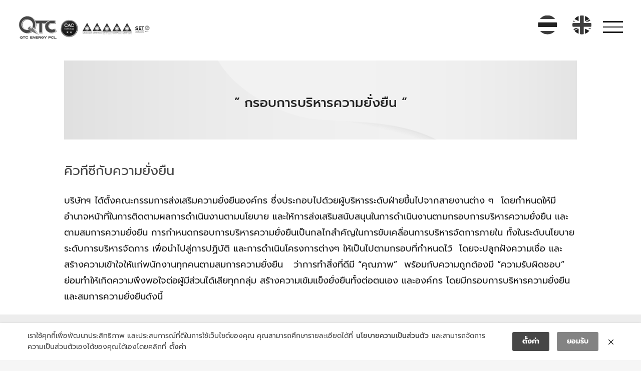

--- FILE ---
content_type: text/html; charset=UTF-8
request_url: https://qtc-energy.com/th/qtc-sustainability-framework/
body_size: 78667
content:
<!DOCTYPE html>
<html class="avada-html-layout-wide avada-html-header-position-top avada-has-site-width-percent avada-is-100-percent-template avada-header-color-not-opaque" lang="th" prefix="og: http://ogp.me/ns# fb: http://ogp.me/ns/fb#">
<head>
	<meta http-equiv="X-UA-Compatible" content="IE=edge" />
	<meta http-equiv="Content-Type" content="text/html; charset=utf-8"/>
	<meta name="viewport" content="width=device-width, initial-scale=1, maximum-scale=1" />
	<title>QTC SUSTAINABILITY FRAMEWORK &#8211; QTC Energy</title>
<meta name='robots' content='max-image-preview:large' />
	<style>img:is([sizes="auto" i], [sizes^="auto," i]) { contain-intrinsic-size: 3000px 1500px }</style>
	<link rel="alternate" hreflang="en" href="https://qtc-energy.com/qtc-sustainability-framework/" />
<link rel="alternate" hreflang="th" href="https://qtc-energy.com/th/qtc-sustainability-framework/" />
<link rel="alternate" hreflang="x-default" href="https://qtc-energy.com/qtc-sustainability-framework/" />
<link rel="alternate" type="application/rss+xml" title="QTC Energy &raquo; ฟีด" href="https://qtc-energy.com/th/feed/" />
					<link rel="shortcut icon" href="https://qtc-energy.com/wp-content/uploads/2020/06/FAV-01.png" type="image/x-icon" />
		
		
					<!-- Android Icon -->
			<link rel="icon" sizes="192x192" href="https://qtc-energy.com/wp-content/uploads/2020/06/FAV-02.png">
		
					<!-- MS Edge Icon -->
			<meta name="msapplication-TileImage" content="https://qtc-energy.com/wp-content/uploads/2020/06/FAV-03.png">
									<meta name="description" content="       
&quot; กรอบการบริหารความยั่งยืน &quot;    

คิวทีซีกับความยั่งยืน

บริษัทฯ ได้ตั้งคณะกรรมการส่งเสริมความยั่งยืนองค์กร ซึ่งประกอบไปด้วยผู้บริหารระดับฝ่ายขึ้นไปจากสายงานต่าง ๆ  โดยกำหนดให้มีอำนาจหน้าที่ในการติดตามผลการดำเนินงานตามนโยบาย และให้การส่งเสริมสนับสนุนในการดำเนินงานตามกรอบการบริหารความยั่งยืน และตามสมการความยั่งยืน การกำหนดกรอบการบริหารความยั่งยืนเป็นกลไกสำคัญในการขับเคลื่อนการบริหารจัดการภายใน ทั้งในระดับนโยบาย ระดับการบริหารจัดการ เพื่อนำไปสู่การปฏิบัติ และการดำเนินโครงการต่างๆ ให้เป็นไปตามกรอบที่กำหนดไว้  โดยจะปลูกฝังความเชื่อ และสร้างความเข้าใจให้แก่พนักงานทุกคนตามสมการความยั่งยืน   ว่าการทำสี่งที่ดีมี “คุณภาพ”  พร้อมกับความถูกต้องมี “ความรับผิดชอบ”"/>
				
		<meta property="og:locale" content="th_TH"/>
		<meta property="og:type" content="article"/>
		<meta property="og:site_name" content="QTC Energy"/>
		<meta property="og:title" content="  QTC SUSTAINABILITY FRAMEWORK"/>
				<meta property="og:description" content="       
&quot; กรอบการบริหารความยั่งยืน &quot;    

คิวทีซีกับความยั่งยืน

บริษัทฯ ได้ตั้งคณะกรรมการส่งเสริมความยั่งยืนองค์กร ซึ่งประกอบไปด้วยผู้บริหารระดับฝ่ายขึ้นไปจากสายงานต่าง ๆ  โดยกำหนดให้มีอำนาจหน้าที่ในการติดตามผลการดำเนินงานตามนโยบาย และให้การส่งเสริมสนับสนุนในการดำเนินงานตามกรอบการบริหารความยั่งยืน และตามสมการความยั่งยืน การกำหนดกรอบการบริหารความยั่งยืนเป็นกลไกสำคัญในการขับเคลื่อนการบริหารจัดการภายใน ทั้งในระดับนโยบาย ระดับการบริหารจัดการ เพื่อนำไปสู่การปฏิบัติ และการดำเนินโครงการต่างๆ ให้เป็นไปตามกรอบที่กำหนดไว้  โดยจะปลูกฝังความเชื่อ และสร้างความเข้าใจให้แก่พนักงานทุกคนตามสมการความยั่งยืน   ว่าการทำสี่งที่ดีมี “คุณภาพ”  พร้อมกับความถูกต้องมี “ความรับผิดชอบ”"/>
				<meta property="og:url" content="https://qtc-energy.com/th/qtc-sustainability-framework/"/>
													<meta property="article:modified_time" content="2024-10-08T06:46:22+07:00"/>
											<meta property="og:image" content="https://qtc-energy.com/wp-content/uploads/2024/12/qtc-energy-logo-destop_update2024_edit01.png"/>
		<meta property="og:image:width" content="280"/>
		<meta property="og:image:height" content="50"/>
		<meta property="og:image:type" content="image/png"/>
						<!-- This site uses the Google Analytics by MonsterInsights plugin v9.2.4 - Using Analytics tracking - https://www.monsterinsights.com/ -->
							<script src="//www.googletagmanager.com/gtag/js?id=G-2Y7B4BVFB6"  data-cfasync="false" data-wpfc-render="false" type="text/javascript" async></script>
			<script data-cfasync="false" data-wpfc-render="false" type="text/javascript">
				var mi_version = '9.2.4';
				var mi_track_user = true;
				var mi_no_track_reason = '';
								var MonsterInsightsDefaultLocations = {"page_location":"https:\/\/qtc-energy.com\/th\/qtc-sustainability-framework\/"};
				if ( typeof MonsterInsightsPrivacyGuardFilter === 'function' ) {
					var MonsterInsightsLocations = (typeof MonsterInsightsExcludeQuery === 'object') ? MonsterInsightsPrivacyGuardFilter( MonsterInsightsExcludeQuery ) : MonsterInsightsPrivacyGuardFilter( MonsterInsightsDefaultLocations );
				} else {
					var MonsterInsightsLocations = (typeof MonsterInsightsExcludeQuery === 'object') ? MonsterInsightsExcludeQuery : MonsterInsightsDefaultLocations;
				}

								var disableStrs = [
										'ga-disable-G-2Y7B4BVFB6',
									];

				/* Function to detect opted out users */
				function __gtagTrackerIsOptedOut() {
					for (var index = 0; index < disableStrs.length; index++) {
						if (document.cookie.indexOf(disableStrs[index] + '=true') > -1) {
							return true;
						}
					}

					return false;
				}

				/* Disable tracking if the opt-out cookie exists. */
				if (__gtagTrackerIsOptedOut()) {
					for (var index = 0; index < disableStrs.length; index++) {
						window[disableStrs[index]] = true;
					}
				}

				/* Opt-out function */
				function __gtagTrackerOptout() {
					for (var index = 0; index < disableStrs.length; index++) {
						document.cookie = disableStrs[index] + '=true; expires=Thu, 31 Dec 2099 23:59:59 UTC; path=/';
						window[disableStrs[index]] = true;
					}
				}

				if ('undefined' === typeof gaOptout) {
					function gaOptout() {
						__gtagTrackerOptout();
					}
				}
								window.dataLayer = window.dataLayer || [];

				window.MonsterInsightsDualTracker = {
					helpers: {},
					trackers: {},
				};
				if (mi_track_user) {
					function __gtagDataLayer() {
						dataLayer.push(arguments);
					}

					function __gtagTracker(type, name, parameters) {
						if (!parameters) {
							parameters = {};
						}

						if (parameters.send_to) {
							__gtagDataLayer.apply(null, arguments);
							return;
						}

						if (type === 'event') {
														parameters.send_to = monsterinsights_frontend.v4_id;
							var hookName = name;
							if (typeof parameters['event_category'] !== 'undefined') {
								hookName = parameters['event_category'] + ':' + name;
							}

							if (typeof MonsterInsightsDualTracker.trackers[hookName] !== 'undefined') {
								MonsterInsightsDualTracker.trackers[hookName](parameters);
							} else {
								__gtagDataLayer('event', name, parameters);
							}
							
						} else {
							__gtagDataLayer.apply(null, arguments);
						}
					}

					__gtagTracker('js', new Date());
					__gtagTracker('set', {
						'developer_id.dZGIzZG': true,
											});
					if ( MonsterInsightsLocations.page_location ) {
						__gtagTracker('set', MonsterInsightsLocations);
					}
										__gtagTracker('config', 'G-2Y7B4BVFB6', {"forceSSL":"true","link_attribution":"true"} );
															window.gtag = __gtagTracker;										(function () {
						/* https://developers.google.com/analytics/devguides/collection/analyticsjs/ */
						/* ga and __gaTracker compatibility shim. */
						var noopfn = function () {
							return null;
						};
						var newtracker = function () {
							return new Tracker();
						};
						var Tracker = function () {
							return null;
						};
						var p = Tracker.prototype;
						p.get = noopfn;
						p.set = noopfn;
						p.send = function () {
							var args = Array.prototype.slice.call(arguments);
							args.unshift('send');
							__gaTracker.apply(null, args);
						};
						var __gaTracker = function () {
							var len = arguments.length;
							if (len === 0) {
								return;
							}
							var f = arguments[len - 1];
							if (typeof f !== 'object' || f === null || typeof f.hitCallback !== 'function') {
								if ('send' === arguments[0]) {
									var hitConverted, hitObject = false, action;
									if ('event' === arguments[1]) {
										if ('undefined' !== typeof arguments[3]) {
											hitObject = {
												'eventAction': arguments[3],
												'eventCategory': arguments[2],
												'eventLabel': arguments[4],
												'value': arguments[5] ? arguments[5] : 1,
											}
										}
									}
									if ('pageview' === arguments[1]) {
										if ('undefined' !== typeof arguments[2]) {
											hitObject = {
												'eventAction': 'page_view',
												'page_path': arguments[2],
											}
										}
									}
									if (typeof arguments[2] === 'object') {
										hitObject = arguments[2];
									}
									if (typeof arguments[5] === 'object') {
										Object.assign(hitObject, arguments[5]);
									}
									if ('undefined' !== typeof arguments[1].hitType) {
										hitObject = arguments[1];
										if ('pageview' === hitObject.hitType) {
											hitObject.eventAction = 'page_view';
										}
									}
									if (hitObject) {
										action = 'timing' === arguments[1].hitType ? 'timing_complete' : hitObject.eventAction;
										hitConverted = mapArgs(hitObject);
										__gtagTracker('event', action, hitConverted);
									}
								}
								return;
							}

							function mapArgs(args) {
								var arg, hit = {};
								var gaMap = {
									'eventCategory': 'event_category',
									'eventAction': 'event_action',
									'eventLabel': 'event_label',
									'eventValue': 'event_value',
									'nonInteraction': 'non_interaction',
									'timingCategory': 'event_category',
									'timingVar': 'name',
									'timingValue': 'value',
									'timingLabel': 'event_label',
									'page': 'page_path',
									'location': 'page_location',
									'title': 'page_title',
									'referrer' : 'page_referrer',
								};
								for (arg in args) {
																		if (!(!args.hasOwnProperty(arg) || !gaMap.hasOwnProperty(arg))) {
										hit[gaMap[arg]] = args[arg];
									} else {
										hit[arg] = args[arg];
									}
								}
								return hit;
							}

							try {
								f.hitCallback();
							} catch (ex) {
							}
						};
						__gaTracker.create = newtracker;
						__gaTracker.getByName = newtracker;
						__gaTracker.getAll = function () {
							return [];
						};
						__gaTracker.remove = noopfn;
						__gaTracker.loaded = true;
						window['__gaTracker'] = __gaTracker;
					})();
									} else {
										console.log("");
					(function () {
						function __gtagTracker() {
							return null;
						}

						window['__gtagTracker'] = __gtagTracker;
						window['gtag'] = __gtagTracker;
					})();
									}
			</script>
				<!-- / Google Analytics by MonsterInsights -->
		<script type="text/javascript">
/* <![CDATA[ */
window._wpemojiSettings = {"baseUrl":"https:\/\/s.w.org\/images\/core\/emoji\/15.0.3\/72x72\/","ext":".png","svgUrl":"https:\/\/s.w.org\/images\/core\/emoji\/15.0.3\/svg\/","svgExt":".svg","source":{"concatemoji":"https:\/\/qtc-energy.com\/wp-includes\/js\/wp-emoji-release.min.js?ver=6.7.1"}};
/*! This file is auto-generated */
!function(i,n){var o,s,e;function c(e){try{var t={supportTests:e,timestamp:(new Date).valueOf()};sessionStorage.setItem(o,JSON.stringify(t))}catch(e){}}function p(e,t,n){e.clearRect(0,0,e.canvas.width,e.canvas.height),e.fillText(t,0,0);var t=new Uint32Array(e.getImageData(0,0,e.canvas.width,e.canvas.height).data),r=(e.clearRect(0,0,e.canvas.width,e.canvas.height),e.fillText(n,0,0),new Uint32Array(e.getImageData(0,0,e.canvas.width,e.canvas.height).data));return t.every(function(e,t){return e===r[t]})}function u(e,t,n){switch(t){case"flag":return n(e,"\ud83c\udff3\ufe0f\u200d\u26a7\ufe0f","\ud83c\udff3\ufe0f\u200b\u26a7\ufe0f")?!1:!n(e,"\ud83c\uddfa\ud83c\uddf3","\ud83c\uddfa\u200b\ud83c\uddf3")&&!n(e,"\ud83c\udff4\udb40\udc67\udb40\udc62\udb40\udc65\udb40\udc6e\udb40\udc67\udb40\udc7f","\ud83c\udff4\u200b\udb40\udc67\u200b\udb40\udc62\u200b\udb40\udc65\u200b\udb40\udc6e\u200b\udb40\udc67\u200b\udb40\udc7f");case"emoji":return!n(e,"\ud83d\udc26\u200d\u2b1b","\ud83d\udc26\u200b\u2b1b")}return!1}function f(e,t,n){var r="undefined"!=typeof WorkerGlobalScope&&self instanceof WorkerGlobalScope?new OffscreenCanvas(300,150):i.createElement("canvas"),a=r.getContext("2d",{willReadFrequently:!0}),o=(a.textBaseline="top",a.font="600 32px Arial",{});return e.forEach(function(e){o[e]=t(a,e,n)}),o}function t(e){var t=i.createElement("script");t.src=e,t.defer=!0,i.head.appendChild(t)}"undefined"!=typeof Promise&&(o="wpEmojiSettingsSupports",s=["flag","emoji"],n.supports={everything:!0,everythingExceptFlag:!0},e=new Promise(function(e){i.addEventListener("DOMContentLoaded",e,{once:!0})}),new Promise(function(t){var n=function(){try{var e=JSON.parse(sessionStorage.getItem(o));if("object"==typeof e&&"number"==typeof e.timestamp&&(new Date).valueOf()<e.timestamp+604800&&"object"==typeof e.supportTests)return e.supportTests}catch(e){}return null}();if(!n){if("undefined"!=typeof Worker&&"undefined"!=typeof OffscreenCanvas&&"undefined"!=typeof URL&&URL.createObjectURL&&"undefined"!=typeof Blob)try{var e="postMessage("+f.toString()+"("+[JSON.stringify(s),u.toString(),p.toString()].join(",")+"));",r=new Blob([e],{type:"text/javascript"}),a=new Worker(URL.createObjectURL(r),{name:"wpTestEmojiSupports"});return void(a.onmessage=function(e){c(n=e.data),a.terminate(),t(n)})}catch(e){}c(n=f(s,u,p))}t(n)}).then(function(e){for(var t in e)n.supports[t]=e[t],n.supports.everything=n.supports.everything&&n.supports[t],"flag"!==t&&(n.supports.everythingExceptFlag=n.supports.everythingExceptFlag&&n.supports[t]);n.supports.everythingExceptFlag=n.supports.everythingExceptFlag&&!n.supports.flag,n.DOMReady=!1,n.readyCallback=function(){n.DOMReady=!0}}).then(function(){return e}).then(function(){var e;n.supports.everything||(n.readyCallback(),(e=n.source||{}).concatemoji?t(e.concatemoji):e.wpemoji&&e.twemoji&&(t(e.twemoji),t(e.wpemoji)))}))}((window,document),window._wpemojiSettings);
/* ]]> */
</script>
<style id='wp-emoji-styles-inline-css' type='text/css'>

	img.wp-smiley, img.emoji {
		display: inline !important;
		border: none !important;
		box-shadow: none !important;
		height: 1em !important;
		width: 1em !important;
		margin: 0 0.07em !important;
		vertical-align: -0.1em !important;
		background: none !important;
		padding: 0 !important;
	}
</style>
<link rel='stylesheet' id='wpml-blocks-css' href='https://qtc-energy.com/wp-content/plugins/sitepress-multilingual-cms/dist/css/blocks/styles.css?ver=4.6.6' type='text/css' media='all' />
<link rel='stylesheet' id='wpml-legacy-horizontal-list-0-css' href='https://qtc-energy.com/wp-content/plugins/sitepress-multilingual-cms/templates/language-switchers/legacy-list-horizontal/style.min.css?ver=1' type='text/css' media='all' />
<link rel='stylesheet' id='designil-pdpa-public-css' href='https://qtc-energy.com/wp-content/plugins/designil-pdpa/public/assets/css/designil-pdpa-public.min.css?ver=2.2.9' type='text/css' media='all' />
<link rel='stylesheet' id='designil-pdpa-style-css' href='https://qtc-energy.com/wp-content/designil-pdpa/designil-pdpa-style_th.min.css?ver=6.7.1' type='text/css' media='all' />
<link rel='stylesheet' id='fusion-dynamic-css-css' href='https://qtc-energy.com/wp-content/uploads/fusion-styles/42b8a62fc5dd7d7a2f1ac8142523cc57.min.css?ver=3.11.13' type='text/css' media='all' />
<script type="text/javascript" src="https://qtc-energy.com/wp-content/plugins/google-analytics-for-wordpress/assets/js/frontend-gtag.min.js?ver=9.2.4" id="monsterinsights-frontend-script-js" async="async" data-wp-strategy="async"></script>
<script data-cfasync="false" data-wpfc-render="false" type="text/javascript" id='monsterinsights-frontend-script-js-extra'>/* <![CDATA[ */
var monsterinsights_frontend = {"js_events_tracking":"true","download_extensions":"doc,pdf,ppt,zip,xls,docx,pptx,xlsx","inbound_paths":"[{\"path\":\"\\\/go\\\/\",\"label\":\"affiliate\"},{\"path\":\"\\\/recommend\\\/\",\"label\":\"affiliate\"}]","home_url":"https:\/\/qtc-energy.com\/th\/","hash_tracking":"false","v4_id":"G-2Y7B4BVFB6"};/* ]]> */
</script>
<script type="text/javascript" src="https://qtc-energy.com/wp-includes/js/jquery/jquery.min.js?ver=3.7.1" id="jquery-core-js"></script>
<script type="text/javascript" src="https://qtc-energy.com/wp-includes/js/jquery/jquery-migrate.min.js?ver=3.4.1" id="jquery-migrate-js"></script>
<link rel="https://api.w.org/" href="https://qtc-energy.com/th/wp-json/" /><link rel="alternate" title="JSON" type="application/json" href="https://qtc-energy.com/th/wp-json/wp/v2/pages/2176" /><link rel="EditURI" type="application/rsd+xml" title="RSD" href="https://qtc-energy.com/xmlrpc.php?rsd" />
<meta name="generator" content="WordPress 6.7.1" />
<link rel="canonical" href="https://qtc-energy.com/th/qtc-sustainability-framework/" />
<link rel='shortlink' href='https://qtc-energy.com/th/?p=2176' />
<link rel="alternate" title="oEmbed (JSON)" type="application/json+oembed" href="https://qtc-energy.com/th/wp-json/oembed/1.0/embed?url=https%3A%2F%2Fqtc-energy.com%2Fth%2Fqtc-sustainability-framework%2F" />
<link rel="alternate" title="oEmbed (XML)" type="text/xml+oembed" href="https://qtc-energy.com/th/wp-json/oembed/1.0/embed?url=https%3A%2F%2Fqtc-energy.com%2Fth%2Fqtc-sustainability-framework%2F&#038;format=xml" />
<meta name="generator" content="WPML ver:4.6.6 stt:1,52;" />
<style type="text/css" id="css-fb-visibility">@media screen and (max-width: 640px){.fusion-no-small-visibility{display:none !important;}body .sm-text-align-center{text-align:center !important;}body .sm-text-align-left{text-align:left !important;}body .sm-text-align-right{text-align:right !important;}body .sm-flex-align-center{justify-content:center !important;}body .sm-flex-align-flex-start{justify-content:flex-start !important;}body .sm-flex-align-flex-end{justify-content:flex-end !important;}body .sm-mx-auto{margin-left:auto !important;margin-right:auto !important;}body .sm-ml-auto{margin-left:auto !important;}body .sm-mr-auto{margin-right:auto !important;}body .fusion-absolute-position-small{position:absolute;top:auto;width:100%;}.awb-sticky.awb-sticky-small{ position: sticky; top: var(--awb-sticky-offset,0); }}@media screen and (min-width: 641px) and (max-width: 1024px){.fusion-no-medium-visibility{display:none !important;}body .md-text-align-center{text-align:center !important;}body .md-text-align-left{text-align:left !important;}body .md-text-align-right{text-align:right !important;}body .md-flex-align-center{justify-content:center !important;}body .md-flex-align-flex-start{justify-content:flex-start !important;}body .md-flex-align-flex-end{justify-content:flex-end !important;}body .md-mx-auto{margin-left:auto !important;margin-right:auto !important;}body .md-ml-auto{margin-left:auto !important;}body .md-mr-auto{margin-right:auto !important;}body .fusion-absolute-position-medium{position:absolute;top:auto;width:100%;}.awb-sticky.awb-sticky-medium{ position: sticky; top: var(--awb-sticky-offset,0); }}@media screen and (min-width: 1025px){.fusion-no-large-visibility{display:none !important;}body .lg-text-align-center{text-align:center !important;}body .lg-text-align-left{text-align:left !important;}body .lg-text-align-right{text-align:right !important;}body .lg-flex-align-center{justify-content:center !important;}body .lg-flex-align-flex-start{justify-content:flex-start !important;}body .lg-flex-align-flex-end{justify-content:flex-end !important;}body .lg-mx-auto{margin-left:auto !important;margin-right:auto !important;}body .lg-ml-auto{margin-left:auto !important;}body .lg-mr-auto{margin-right:auto !important;}body .fusion-absolute-position-large{position:absolute;top:auto;width:100%;}.awb-sticky.awb-sticky-large{ position: sticky; top: var(--awb-sticky-offset,0); }}</style>		<style type="text/css" id="wp-custom-css">
			.dpdpa--popup .container {
    width: 100%;
}		</style>
				<script type="text/javascript">
			var doc = document.documentElement;
			doc.setAttribute( 'data-useragent', navigator.userAgent );
		</script>
		
	</head>

<body class="page-template page-template-100-width page-template-100-width-php page page-id-2176 fusion-image-hovers fusion-pagination-sizing fusion-button_type-flat fusion-button_span-no fusion-button_gradient-linear avada-image-rollover-circle-no avada-image-rollover-yes avada-image-rollover-direction-fade fusion-body ltr no-tablet-sticky-header no-mobile-sticky-header no-mobile-slidingbar fusion-disable-outline fusion-sub-menu-fade mobile-logo-pos-left layout-wide-mode avada-has-boxed-modal-shadow-none layout-scroll-offset-full avada-has-zero-margin-offset-top fusion-top-header menu-text-align-center mobile-menu-design-modern fusion-show-pagination-text fusion-header-layout-v6 avada-responsive avada-footer-fx-bg-parallax avada-menu-highlight-style-bar fusion-search-form-clean fusion-main-menu-search-dropdown fusion-avatar-square avada-dropdown-styles avada-blog-layout-grid avada-blog-archive-layout-grid avada-header-shadow-no avada-menu-icon-position-left avada-has-megamenu-shadow avada-has-mainmenu-dropdown-divider avada-has-header-100-width avada-has-breadcrumb-mobile-hidden avada-has-titlebar-hide avada-has-footer-widget-bg-image avada-has-transparent-timeline_color avada-has-pagination-padding avada-flyout-menu-direction-fade avada-ec-views-v1" data-awb-post-id="2176">
		<a class="skip-link screen-reader-text" href="#content">Skip to content</a>

	<div id="boxed-wrapper">
		
		<div id="wrapper" class="fusion-wrapper">
			<div id="home" style="position:relative;top:-1px;"></div>
							
					
			<header class="fusion-header-wrapper">
				<div class="fusion-header-v6 fusion-logo-alignment fusion-logo-left fusion-sticky-menu- fusion-sticky-logo-1 fusion-mobile-logo-1  fusion-header-has-flyout-menu">
					<div class="fusion-header-sticky-height"></div>
<div class="fusion-header">
	<div class="fusion-row">
		<div class="fusion-header-v6-content fusion-header-has-flyout-menu-content">
				<div class="fusion-logo" data-margin-top="30px" data-margin-bottom="28px" data-margin-left="0px" data-margin-right="0px">
			<a class="fusion-logo-link"  href="https://qtc-energy.com/th/" >

						<!-- standard logo -->
			<img src="https://qtc-energy.com/wp-content/uploads/2024/12/qtc-energy-logo-destop_update2024_edit01.png" srcset="https://qtc-energy.com/wp-content/uploads/2024/12/qtc-energy-logo-destop_update2024_edit01.png 1x" width="280" height="50" alt="QTC Energy Logo" data-retina_logo_url="" class="fusion-standard-logo" />

											<!-- mobile logo -->
				<img src="https://qtc-energy.com/wp-content/uploads/2021/06/qtc-energy-logo-mobile.png" srcset="https://qtc-energy.com/wp-content/uploads/2021/06/qtc-energy-logo-mobile.png 1x" width="114" height="36" alt="QTC Energy Logo" data-retina_logo_url="" class="fusion-mobile-logo" />
			
											<!-- sticky header logo -->
				<img src="https://qtc-energy.com/wp-content/uploads/2021/06/qtc-energy-logo-destop.png" srcset="https://qtc-energy.com/wp-content/uploads/2021/06/qtc-energy-logo-destop.png 1x" width="250" height="50" alt="QTC Energy Logo" data-retina_logo_url="" class="fusion-sticky-logo" />
					</a>
		</div>
			<div class="fusion-flyout-menu-icons">
				
				
				
				<a class="fusion-flyout-menu-toggle" aria-hidden="true" aria-label="Toggle Menu" href="#">
					<div class="fusion-toggle-icon-line"></div>
					<div class="fusion-toggle-icon-line"></div>
					<div class="fusion-toggle-icon-line"></div>
				</a>
			</div>
		</div>

		<div class="fusion-main-menu fusion-flyout-menu" role="navigation" aria-label="Main Menu">
			<ul id="menu-qtc-th" class="fusion-menu"><li  id="menu-item-1899"  class="menu-item menu-item-type-custom menu-item-object-custom menu-item-1899"  data-item-id="1899"><a  href="https://qtc-energy.com/th/" class="fusion-bar-highlight"><span class="menu-text">หน้าแรก</span></a></li><li  id="menu-item-1900"  class="menu-item menu-item-type-custom menu-item-object-custom menu-item-1900"  data-item-id="1900"><a  href="https://qtc-energy.com/th/about-us/" class="fusion-bar-highlight"><span class="menu-text">รู้จักคิวทีซี</span></a></li><li  id="menu-item-1901"  class="menu-item menu-item-type-custom menu-item-object-custom menu-item-1901"  data-item-id="1901"><a  href="http://investor.qtc-energy.com/th/home" class="fusion-bar-highlight"><span class="menu-text">นักลงทุนสัมพันธ์</span></a></li><li  id="menu-item-1902"  class="menu-item menu-item-type-custom menu-item-object-custom menu-item-1902"  data-item-id="1902"><a  href="https://qtc-energy.com/th/products/" class="fusion-bar-highlight"><span class="menu-text">สินค้าและบริการ</span></a></li><li  id="menu-item-1903"  class="menu-item menu-item-type-custom menu-item-object-custom menu-item-1903"  data-item-id="1903"><a  href="https://qtc-energy.com/th/our-clients/" class="fusion-bar-highlight"><span class="menu-text">ลูกค้าของเรา</span></a></li><li  id="menu-item-1904"  class="menu-item menu-item-type-custom menu-item-object-custom menu-item-1904"  data-item-id="1904"><a  href="https://qtc-energy.com/th/sustainability-management/" class="fusion-bar-highlight"><span class="menu-text">การพัฒนาอย่างยั่งยืน</span></a></li><li  id="menu-item-6552"  class="menu-item menu-item-type-post_type menu-item-object-page menu-item-6552"  data-item-id="6552"><a  href="https://qtc-energy.com/th/group-of-company/" class="fusion-bar-highlight"><span class="menu-text">กลุ่มของบริษัท</span></a></li><li  id="menu-item-1906"  class="menu-item menu-item-type-custom menu-item-object-custom menu-item-1906 fusion-flyout-menu-item-last"  data-item-id="1906"><a  href="https://qtc-energy.com/th/contact/" class="fusion-bar-highlight"><span class="menu-text">ติดต่อเรา</span></a></li></ul>		</div>

		
		<div class="fusion-flyout-menu-bg"></div>
	</div>
</div>
				</div>
				<div class="fusion-clearfix"></div>
			</header>
								
							<div id="sliders-container" class="fusion-slider-visibility">
					</div>
				
					
							
			
						<main id="main" class="clearfix width-100">
				<div class="fusion-row" style="max-width:100%;">
<section id="content" class="full-width">
					<div id="post-2176" class="post-2176 page type-page status-publish hentry">
			<span class="entry-title rich-snippet-hidden">QTC SUSTAINABILITY FRAMEWORK</span><span class="vcard rich-snippet-hidden"><span class="fn"><a href="https://qtc-energy.com/th/author/admin/" title="เขียนโดย admin" rel="author">admin</a></span></span><span class="updated rich-snippet-hidden">2024-10-08T13:46:22+07:00</span>						<div class="post-content">
				<div class="fusion-fullwidth fullwidth-box fusion-builder-row-1 nonhundred-percent-fullwidth non-hundred-percent-height-scrolling" style="--awb-border-radius-top-left:0px;--awb-border-radius-top-right:0px;--awb-border-radius-bottom-right:0px;--awb-border-radius-bottom-left:0px;--awb-padding-top:70px;--awb-padding-bottom:0px;--awb-margin-top:0px;--awb-margin-bottom:0px;--awb-flex-wrap:wrap;" ><div class="fusion-builder-row fusion-row"><div class="fusion-layout-column fusion_builder_column fusion-builder-column-0 fusion_builder_column_1_1 1_1 fusion-one-full fusion-column-first fusion-column-last" style="--awb-bg-size:cover;--awb-margin-top:0px;--awb-margin-bottom:0px;"><div class="fusion-column-wrapper fusion-column-has-shadow fusion-flex-column-wrapper-legacy"><div class="fusion-text fusion-text-1"><p style="text-align: right;"><a href="https://qtc-energy.com/th/qtc-sustainability-framework/"><img decoding="async" class="alignnone size-full wp-image-1164" src="https://qtc-energy.com/wp-content/uploads/2020/01/flag-08.png" alt="" width="39" height="39" /></a>   <a href="https://qtc-energy.com/qtc-sustainability-framework/"><img decoding="async" class="alignnone size-full wp-image-1165" src="https://qtc-energy.com/wp-content/uploads/2020/01/flag-09.png" alt="" width="38" height="39" /></a></p>
</div><div class="fusion-clearfix"></div></div></div></div></div><div class="fusion-fullwidth fullwidth-box fusion-builder-row-2 nonhundred-percent-fullwidth non-hundred-percent-height-scrolling" style="--awb-border-radius-top-left:0px;--awb-border-radius-top-right:0px;--awb-border-radius-bottom-right:0px;--awb-border-radius-bottom-left:0px;--awb-flex-wrap:wrap;" ><div class="fusion-builder-row fusion-row"><div class="fusion-layout-column fusion_builder_column fusion-builder-column-1 fusion_builder_column_1_1 1_1 fusion-one-full fusion-column-first fusion-column-last" style="--awb-padding-top:30px;--awb-padding-bottom:20px;--awb-bg-image:url(&#039;https://qtc-energy.com/wp-content/uploads/2020/01/sub-header-bg-01.png&#039;);--awb-bg-size:cover;--awb-box-shadow: 0px 0px ;;"><div class="fusion-column-wrapper fusion-column-has-shadow fusion-flex-column-wrapper-legacy fusion-column-has-bg-image" data-bg-url="https://qtc-energy.com/wp-content/uploads/2020/01/sub-header-bg-01.png"><div class="fusion-title title fusion-title-1 fusion-sep-none fusion-title-center fusion-title-text fusion-title-size-four" style="--awb-text-color:#242323;--awb-sep-color:#00548e;"><h4 class="fusion-title-heading title-heading-center" style="margin:0;"><h6>&#8221; กรอบการบริหารความยั่งยืน &#8220;</h6></h4></div><div class="fusion-clearfix"></div></div></div></div></div><div class="fusion-fullwidth fullwidth-box fusion-builder-row-3 nonhundred-percent-fullwidth non-hundred-percent-height-scrolling" style="--awb-border-radius-top-left:0px;--awb-border-radius-top-right:0px;--awb-border-radius-bottom-right:0px;--awb-border-radius-bottom-left:0px;--awb-padding-bottom:0px;--awb-margin-bottom:0px;--awb-flex-wrap:wrap;" ><div class="fusion-builder-row fusion-row"><div class="fusion-layout-column fusion_builder_column fusion-builder-column-2 fusion_builder_column_1_1 1_1 fusion-one-full fusion-column-first fusion-column-last" style="--awb-bg-size:cover;--awb-margin-bottom:0px;"><div class="fusion-column-wrapper fusion-column-has-shadow fusion-flex-column-wrapper-legacy"><div class="fusion-text fusion-text-2"><p><span style="font-size: 26px; color: #00548e;">คิวทีซีกับความยั่งยืน</span></p>
<p>บริษัทฯ ได้ตั้งคณะกรรมการส่งเสริมความยั่งยืนองค์กร ซึ่งประกอบไปด้วยผู้บริหารระดับฝ่ายขึ้นไปจากสายงานต่าง ๆ  โดยกำหนดให้มีอำนาจหน้าที่ในการติดตามผลการดำเนินงานตามนโยบาย และให้การส่งเสริมสนับสนุนในการดำเนินงานตามกรอบการบริหารความยั่งยืน และตามสมการความยั่งยืน การกำหนดกรอบการบริหารความยั่งยืนเป็นกลไกสำคัญในการขับเคลื่อนการบริหารจัดการภายใน ทั้งในระดับนโยบาย ระดับการบริหารจัดการ เพื่อนำไปสู่การปฏิบัติ และการดำเนินโครงการต่างๆ ให้เป็นไปตามกรอบที่กำหนดไว้  โดยจะปลูกฝังความเชื่อ และสร้างความเข้าใจให้แก่พนักงานทุกคนตามสมการความยั่งยืน   ว่าการทำสี่งที่ดีมี “คุณภาพ”  พร้อมกับความถูกต้องมี “ความรับผิดชอบ” ย่อมทำให้เกิดความพึงพอใจต่อผู้มีส่วนได้เสียทุกกลุ่ม สร้างความเข้มแข็งยั่งยืนทั้งต่อตนเอง และองค์กร โดยมีกรอบการบริหารความยั่งยืน และสมการความยั่งยืนดังนี้</p>
</div><div class="fusion-clearfix"></div></div></div></div></div><div class="fusion-fullwidth fullwidth-box fusion-builder-row-4 nonhundred-percent-fullwidth non-hundred-percent-height-scrolling" style="--awb-border-radius-top-left:0px;--awb-border-radius-top-right:0px;--awb-border-radius-bottom-right:0px;--awb-border-radius-bottom-left:0px;--awb-padding-bottom:0px;--awb-margin-bottom:0px;--awb-background-color:#ededed;--awb-flex-wrap:wrap;" ><div class="fusion-builder-row fusion-row"><div class="fusion-layout-column fusion_builder_column fusion-builder-column-3 fusion_builder_column_1_1 1_1 fusion-one-full fusion-column-first fusion-column-last" style="--awb-bg-size:cover;--awb-margin-bottom:0px;"><div class="fusion-column-wrapper fusion-column-has-shadow fusion-flex-column-wrapper-legacy"><div class="fusion-title title fusion-title-2 fusion-sep-none fusion-title-text fusion-title-size-four"><h4 class="fusion-title-heading title-heading-left" style="margin:0;"><span style="font-size: 26px; color: #2a2e2b;">กรอบการบริหารความยั่งยืน (QTC Sustainability Framework)</span></h4></div><div class="fusion-clearfix"></div></div></div></div></div><div class="fusion-fullwidth fullwidth-box fusion-builder-row-5 has-pattern-background has-mask-background nonhundred-percent-fullwidth non-hundred-percent-height-scrolling" style="--awb-border-radius-top-left:0px;--awb-border-radius-top-right:0px;--awb-border-radius-bottom-right:0px;--awb-border-radius-bottom-left:0px;--awb-padding-bottom:20px;--awb-margin-bottom:0px;--awb-flex-wrap:wrap;" ><div class="fusion-builder-row fusion-row"><div class="fusion-layout-column fusion_builder_column fusion-builder-column-4 fusion_builder_column_1_1 1_1 fusion-one-full fusion-column-first fusion-column-last" style="--awb-bg-size:cover;--awb-margin-bottom:0px;"><div class="fusion-column-wrapper fusion-column-has-shadow fusion-flex-column-wrapper-legacy"><div class="fusion-image-element fusion-image-align-center in-legacy-container" style="text-align:center;--awb-max-width:100%;--awb-caption-title-font-family:var(--h2_typography-font-family);--awb-caption-title-font-weight:var(--h2_typography-font-weight);--awb-caption-title-font-style:var(--h2_typography-font-style);--awb-caption-title-size:var(--h2_typography-font-size);--awb-caption-title-transform:var(--h2_typography-text-transform);--awb-caption-title-line-height:var(--h2_typography-line-height);--awb-caption-title-letter-spacing:var(--h2_typography-letter-spacing);"><div class="imageframe-align-center"><span class=" fusion-imageframe imageframe-none imageframe-1 hover-type-none"><img fetchpriority="high" decoding="async" width="1024" height="597" title="Sustainables_esg2024" src="https://qtc-energy.com/wp-content/uploads/2024/10/Sustainables_esg2024.png" alt class="img-responsive wp-image-8619" srcset="https://qtc-energy.com/wp-content/uploads/2024/10/Sustainables_esg2024-200x117.png 200w, https://qtc-energy.com/wp-content/uploads/2024/10/Sustainables_esg2024-400x233.png 400w, https://qtc-energy.com/wp-content/uploads/2024/10/Sustainables_esg2024-600x350.png 600w, https://qtc-energy.com/wp-content/uploads/2024/10/Sustainables_esg2024-800x466.png 800w, https://qtc-energy.com/wp-content/uploads/2024/10/Sustainables_esg2024.png 1024w" sizes="(max-width: 1160px) 100vw, 1024px" /></span></div></div><div class="fusion-clearfix"></div></div></div></div></div><div class="fusion-fullwidth fullwidth-box fusion-builder-row-6 nonhundred-percent-fullwidth non-hundred-percent-height-scrolling" style="--awb-border-radius-top-left:0px;--awb-border-radius-top-right:0px;--awb-border-radius-bottom-right:0px;--awb-border-radius-bottom-left:0px;--awb-padding-bottom:0px;--awb-margin-bottom:0px;--awb-background-color:#ededed;--awb-flex-wrap:wrap;" ><div class="fusion-builder-row fusion-row"><div class="fusion-layout-column fusion_builder_column fusion-builder-column-5 fusion_builder_column_1_1 1_1 fusion-one-full fusion-column-first fusion-column-last" style="--awb-bg-size:cover;--awb-margin-bottom:0px;"><div class="fusion-column-wrapper fusion-column-has-shadow fusion-flex-column-wrapper-legacy"><div class="fusion-title title fusion-title-3 fusion-sep-none fusion-title-text fusion-title-size-four"><h4 class="fusion-title-heading title-heading-left" style="margin:0;"><h4>โครงสร้างการดำเนินงาน</h4></h4></div><div class="fusion-clearfix"></div></div></div></div></div><div class="fusion-fullwidth fullwidth-box fusion-builder-row-7 nonhundred-percent-fullwidth non-hundred-percent-height-scrolling" style="--awb-border-radius-top-left:0px;--awb-border-radius-top-right:0px;--awb-border-radius-bottom-right:0px;--awb-border-radius-bottom-left:0px;--awb-padding-bottom:0px;--awb-margin-bottom:0px;--awb-flex-wrap:wrap;" ><div class="fusion-builder-row fusion-row"><div class="fusion-layout-column fusion_builder_column fusion-builder-column-6 fusion_builder_column_1_1 1_1 fusion-one-full fusion-column-first fusion-column-last" style="--awb-bg-size:cover;--awb-margin-bottom:0px;"><div class="fusion-column-wrapper fusion-column-has-shadow fusion-flex-column-wrapper-legacy"><div class="fusion-image-element in-legacy-container" style="--awb-caption-title-font-family:var(--h2_typography-font-family);--awb-caption-title-font-weight:var(--h2_typography-font-weight);--awb-caption-title-font-style:var(--h2_typography-font-style);--awb-caption-title-size:var(--h2_typography-font-size);--awb-caption-title-transform:var(--h2_typography-text-transform);--awb-caption-title-line-height:var(--h2_typography-line-height);--awb-caption-title-letter-spacing:var(--h2_typography-letter-spacing);"><span class=" fusion-imageframe imageframe-none imageframe-2 hover-type-none"><img decoding="async" width="3500" height="1555" title="CSR-Framework_Structure-Imgs" src="https://qtc-energy.com/wp-content/uploads/2020/05/CSR-Framework_Structure-Imgs.png" alt class="img-responsive wp-image-2969" srcset="https://qtc-energy.com/wp-content/uploads/2020/05/CSR-Framework_Structure-Imgs-200x89.png 200w, https://qtc-energy.com/wp-content/uploads/2020/05/CSR-Framework_Structure-Imgs-400x178.png 400w, https://qtc-energy.com/wp-content/uploads/2020/05/CSR-Framework_Structure-Imgs-600x267.png 600w, https://qtc-energy.com/wp-content/uploads/2020/05/CSR-Framework_Structure-Imgs-800x355.png 800w, https://qtc-energy.com/wp-content/uploads/2020/05/CSR-Framework_Structure-Imgs-1200x533.png 1200w, https://qtc-energy.com/wp-content/uploads/2020/05/CSR-Framework_Structure-Imgs.png 3500w" sizes="(max-width: 1160px) 100vw, 3500px" /></span></div><div class="fusion-clearfix"></div></div></div><div class="fusion-layout-column fusion_builder_column fusion-builder-column-7 fusion_builder_column_1_1 1_1 fusion-one-full fusion-column-first fusion-column-last" style="--awb-bg-size:cover;--awb-margin-top:30px;"><div class="fusion-column-wrapper fusion-column-has-shadow fusion-flex-column-wrapper-legacy"><div class="fusion-aligncenter"><a class="fusion-button button-flat button-xlarge button-custom fusion-button-default button-1 fusion-button-default-span fusion-button-default-type" style="--button_accent_color:#ffffff;--button_accent_hover_color:#fcfcfc;--button_border_hover_color:#181818;--button_border_width-top:0px;--button_border_width-right:0px;--button_border_width-bottom:0px;--button_border_width-left:0px;--button_gradient_top_color:#00548e;--button_gradient_bottom_color:#00548e;--button_gradient_top_color_hover:#f05a28;--button_gradient_bottom_color_hover:#f05a28;" target="_blank" rel="noopener noreferrer" href="https://qtc-energy.com/wp-content/uploads/2024/10/QTC-SUSTAINABILITY-FRAMEWORK_TH_Doc_UpdateOct24.pdf"><span class="fusion-button-text">DOWNLOAD : QTC SUSTAINABILITY FRAMEWORK Document</span></a></div><div class="fusion-clearfix"></div></div></div><div class="fusion-layout-column fusion_builder_column fusion-builder-column-8 fusion_builder_column_1_1 1_1 fusion-one-full fusion-column-first fusion-column-last" style="--awb-bg-size:cover;--awb-margin-top:30px;"><div class="fusion-column-wrapper fusion-column-has-shadow fusion-flex-column-wrapper-legacy"><div class="fusion-sep-clear"></div><div class="fusion-separator fusion-full-width-sep" style="margin-left: auto;margin-right: auto;width:100%;"><div class="fusion-separator-border sep-single sep-solid" style="--awb-height:20px;--awb-amount:20px;--awb-sep-color:#8c8c8c;border-color:#8c8c8c;border-top-width:2px;"></div></div><div class="fusion-sep-clear"></div><div class="fusion-clearfix"></div></div></div></div></div><div class="fusion-fullwidth fullwidth-box fusion-builder-row-8 nonhundred-percent-fullwidth non-hundred-percent-height-scrolling" style="--awb-border-radius-top-left:0px;--awb-border-radius-top-right:0px;--awb-border-radius-bottom-right:0px;--awb-border-radius-bottom-left:0px;--awb-flex-wrap:wrap;" ><div class="fusion-builder-row fusion-row"><div class="fusion-layout-column fusion_builder_column fusion-builder-column-9 fusion_builder_column_1_3 1_3 fusion-one-third fusion-column-first" style="--awb-padding-top:42px;--awb-padding-bottom:20px;--awb-bg-image:url(&#039;https://qtc-energy.com/wp-content/uploads/2020/01/sub-header-bg-01.png&#039;);--awb-bg-size:cover;width:33.333333333333%;width:calc(33.333333333333% - ( ( 4% + 4% ) * 0.33333333333333 ) );margin-right: 4%;"><div class="fusion-column-wrapper fusion-column-has-shadow fusion-flex-column-wrapper-legacy fusion-column-has-bg-image" data-bg-url="https://qtc-energy.com/wp-content/uploads/2020/01/sub-header-bg-01.png"><div class="fusion-fa-align-center"><i class="fb-icon-element-1 fb-icon-element fontawesome-icon fa-users fas circle-yes" style="--awb-iconcolor:#0d5195;--awb-iconcolor-hover:#0d5195;--awb-circlebordersize:1px;--awb-font-size:21.12px;--awb-width:42.24px;--awb-height:42.24px;--awb-line-height:40.24px;"></i></div><div class="fusion-text fusion-text-3"><p style="text-align: center;"><span style="color: #242323;"><a style="color: #242323;" href="https://qtc-energy.com/th/qtc-sustainability-framework/">กรอบการบริหารความยั่งยืน</a></span></p>
</div><div class="fusion-clearfix"></div></div></div><div class="fusion-layout-column fusion_builder_column fusion-builder-column-10 fusion_builder_column_1_3 1_3 fusion-one-third" style="--awb-padding-top:42px;--awb-padding-bottom:20px;--awb-bg-image:url(&#039;https://qtc-energy.com/wp-content/uploads/2020/01/sub-header-bg-01.png&#039;);--awb-bg-size:cover;width:33.333333333333%;width:calc(33.333333333333% - ( ( 4% + 4% ) * 0.33333333333333 ) );margin-right: 4%;"><div class="fusion-column-wrapper fusion-column-has-shadow fusion-flex-column-wrapper-legacy fusion-column-has-bg-image" data-bg-url="https://qtc-energy.com/wp-content/uploads/2020/01/sub-header-bg-01.png"><div class="fusion-fa-align-center"><i class="fb-icon-element-2 fb-icon-element fontawesome-icon fa-book fas circle-yes" style="--awb-iconcolor:#0d5195;--awb-iconcolor-hover:#0d5195;--awb-circlebordersize:1px;--awb-font-size:21.12px;--awb-width:42.24px;--awb-height:42.24px;--awb-line-height:40.24px;"></i></div><div class="fusion-text fusion-text-4"><p style="text-align: center;"><span style="color: #242323;"><a style="color: #242323;" href="https://qtc-energy.com/th/sustainability-policy/">นโยบายการพัฒนาอย่างยั่งยืน</a></span></p>
</div><div class="fusion-clearfix"></div></div></div><div class="fusion-layout-column fusion_builder_column fusion-builder-column-11 fusion_builder_column_1_3 1_3 fusion-one-third fusion-column-last" style="--awb-padding-top:42px;--awb-padding-bottom:20px;--awb-bg-image:url(&#039;https://qtc-energy.com/wp-content/uploads/2020/01/sub-header-bg-01.png&#039;);--awb-bg-size:cover;width:33.333333333333%;width:calc(33.333333333333% - ( ( 4% + 4% ) * 0.33333333333333 ) );"><div class="fusion-column-wrapper fusion-column-has-shadow fusion-flex-column-wrapper-legacy fusion-column-has-bg-image" data-bg-url="https://qtc-energy.com/wp-content/uploads/2020/01/sub-header-bg-01.png"><div class="fusion-fa-align-center"><i class="fb-icon-element-3 fb-icon-element fontawesome-icon fa-chart-line fas circle-yes" style="--awb-iconcolor:#0d5195;--awb-iconcolor-hover:#0d5195;--awb-circlebordersize:1px;--awb-font-size:21.12px;--awb-width:42.24px;--awb-height:42.24px;--awb-line-height:40.24px;"></i></div><div class="fusion-text fusion-text-5"><p style="text-align: center;"><span style="color: #242323;"><a style="color: #242323;" href="https://qtc-energy.com/th/risk-management">การบริหารความเสี่ยงองค์กร</a></span></p>
</div><div class="fusion-clearfix"></div></div></div><div class="fusion-layout-column fusion_builder_column fusion-builder-column-12 fusion_builder_column_1_3 1_3 fusion-one-third fusion-column-first" style="--awb-padding-top:42px;--awb-padding-bottom:20px;--awb-bg-image:url(&#039;https://qtc-energy.com/wp-content/uploads/2020/01/sub-header-bg-01.png&#039;);--awb-bg-size:cover;width:33.333333333333%;width:calc(33.333333333333% - ( ( 4% + 4% ) * 0.33333333333333 ) );margin-right: 4%;"><div class="fusion-column-wrapper fusion-column-has-shadow fusion-flex-column-wrapper-legacy fusion-column-has-bg-image" data-bg-url="https://qtc-energy.com/wp-content/uploads/2020/01/sub-header-bg-01.png"><div class="fusion-fa-align-center"><i class="fb-icon-element-4 fb-icon-element fontawesome-icon fa-balance-scale fas circle-yes" style="--awb-iconcolor:#0d5195;--awb-iconcolor-hover:#0d5195;--awb-circlebordersize:1px;--awb-font-size:21.12px;--awb-width:42.24px;--awb-height:42.24px;--awb-line-height:40.24px;"></i></div><div class="fusion-text fusion-text-6"><p style="text-align: center;"><span style="color: #242323;"><a style="color: #242323;" href="https://qtc-energy.com/th/sustainability-stakeholders/">ผู้มีส่วนได้เสียกับคิวทีซี</a></span></p>
</div><div class="fusion-clearfix"></div></div></div><div class="fusion-layout-column fusion_builder_column fusion-builder-column-13 fusion_builder_column_1_3 1_3 fusion-one-third" style="--awb-padding-top:42px;--awb-padding-bottom:20px;--awb-bg-image:url(&#039;https://qtc-energy.com/wp-content/uploads/2020/01/sub-header-bg-01.png&#039;);--awb-bg-size:cover;width:33.333333333333%;width:calc(33.333333333333% - ( ( 4% + 4% ) * 0.33333333333333 ) );margin-right: 4%;"><div class="fusion-column-wrapper fusion-column-has-shadow fusion-flex-column-wrapper-legacy fusion-column-has-bg-image" data-bg-url="https://qtc-energy.com/wp-content/uploads/2020/01/sub-header-bg-01.png"><div class="fusion-fa-align-center"><i class="fb-icon-element-5 fb-icon-element fontawesome-icon fa-handshake far circle-yes" style="--awb-iconcolor:#0d5195;--awb-iconcolor-hover:#0d5195;--awb-circlebordersize:1px;--awb-font-size:21.12px;--awb-width:42.24px;--awb-height:42.24px;--awb-line-height:40.24px;"></i></div><div class="fusion-text fusion-text-7"><p style="text-align: center;"><span style="color: #242323;"><a style="color: #242323;" href="https://qtc-energy.com/th/sustainability-evaluation/">ความรับผิดชอบต่อสังคม</a></span></p>
</div><div class="fusion-clearfix"></div></div></div><div class="fusion-layout-column fusion_builder_column fusion-builder-column-14 fusion_builder_column_1_3 1_3 fusion-one-third fusion-column-last" style="--awb-padding-top:42px;--awb-padding-bottom:20px;--awb-bg-image:url(&#039;https://qtc-energy.com/wp-content/uploads/2020/01/sub-header-bg-01.png&#039;);--awb-bg-size:cover;width:33.333333333333%;width:calc(33.333333333333% - ( ( 4% + 4% ) * 0.33333333333333 ) );"><div class="fusion-column-wrapper fusion-column-has-shadow fusion-flex-column-wrapper-legacy fusion-column-has-bg-image" data-bg-url="https://qtc-energy.com/wp-content/uploads/2020/01/sub-header-bg-01.png"><div class="fusion-fa-align-center"><i class="fb-icon-element-6 fb-icon-element fontawesome-icon fa-file-alt fas circle-yes" style="--awb-iconcolor:#0d5195;--awb-iconcolor-hover:#0d5195;--awb-circlebordersize:1px;--awb-font-size:21.12px;--awb-width:42.24px;--awb-height:42.24px;--awb-line-height:40.24px;"></i></div><div class="fusion-text fusion-text-8"><p style="text-align: center;"><span style="color: #242323;"><a style="color: #242323;" href="https://qtc-energy.com/th/%e0%b8%a3%e0%b8%b2%e0%b8%a2%e0%b8%87%e0%b8%b2%e0%b8%99%e0%b8%9c%e0%b8%a5%e0%b8%81%e0%b8%b2%e0%b8%a3%e0%b8%94%e0%b8%b3%e0%b9%80%e0%b8%99%e0%b8%b4%e0%b8%99%e0%b8%87%e0%b8%b2%e0%b8%99/">รายงานผลการดำเนินงาน</a></span></p>
</div><div class="fusion-clearfix"></div></div></div></div></div><div class="fusion-fullwidth fullwidth-box fusion-builder-row-9 nonhundred-percent-fullwidth non-hundred-percent-height-scrolling" style="--awb-border-radius-top-left:0px;--awb-border-radius-top-right:0px;--awb-border-radius-bottom-right:0px;--awb-border-radius-bottom-left:0px;--awb-flex-wrap:wrap;" ><div class="fusion-builder-row fusion-row"><div class="fusion-layout-column fusion_builder_column fusion-builder-column-15 fusion_builder_column_1_1 1_1 fusion-one-full fusion-column-first fusion-column-last" style="--awb-padding-top:10px;--awb-bg-color:#e8e8e8;--awb-bg-color-hover:#e8e8e8;--awb-bg-size:cover;"><div class="fusion-column-wrapper fusion-column-has-shadow fusion-flex-column-wrapper-legacy"><div class="fusion-text fusion-text-9"><p style="text-align: center;">© 2023 QTC ENERGY All rights reserved.</p>
</div><div class="fusion-sep-clear"></div><div class="fusion-separator fusion-full-width-sep" style="margin-left: auto;margin-right: auto;margin-top:0px;margin-bottom:0px;width:100%;"><div class="fusion-separator-border sep-single sep-solid" style="--awb-height:20px;--awb-amount:20px;--awb-sep-color:#00548e;border-color:#00548e;border-top-width:3px;"></div></div><div class="fusion-sep-clear"></div><div class="fusion-clearfix"></div></div></div></div></div>
							</div>
												</div>
	</section>
						
					</div>  <!-- fusion-row -->
				</main>  <!-- #main -->
				
				
								
					
		<div class="fusion-footer">
				
		</div> <!-- fusion-footer -->

		
																</div> <!-- wrapper -->
		</div> <!-- #boxed-wrapper -->
				<a class="fusion-one-page-text-link fusion-page-load-link" tabindex="-1" href="#" aria-hidden="true">Page load link</a>

		<div class="avada-footer-scripts">
			<script type="text/javascript">var fusionNavIsCollapsed=function(e){var t,n;window.innerWidth<=e.getAttribute("data-breakpoint")?(e.classList.add("collapse-enabled"),e.classList.remove("awb-menu_desktop"),e.classList.contains("expanded")||window.dispatchEvent(new CustomEvent("fusion-mobile-menu-collapsed",{detail:{nav:e}})),(n=e.querySelectorAll(".menu-item-has-children.expanded")).length&&n.forEach(function(e){e.querySelector(".awb-menu__open-nav-submenu_mobile").setAttribute("aria-expanded","false")})):(null!==e.querySelector(".menu-item-has-children.expanded .awb-menu__open-nav-submenu_click")&&e.querySelector(".menu-item-has-children.expanded .awb-menu__open-nav-submenu_click").click(),e.classList.remove("collapse-enabled"),e.classList.add("awb-menu_desktop"),null!==e.querySelector(".awb-menu__main-ul")&&e.querySelector(".awb-menu__main-ul").removeAttribute("style")),e.classList.add("no-wrapper-transition"),clearTimeout(t),t=setTimeout(()=>{e.classList.remove("no-wrapper-transition")},400),e.classList.remove("loading")},fusionRunNavIsCollapsed=function(){var e,t=document.querySelectorAll(".awb-menu");for(e=0;e<t.length;e++)fusionNavIsCollapsed(t[e])};function avadaGetScrollBarWidth(){var e,t,n,l=document.createElement("p");return l.style.width="100%",l.style.height="200px",(e=document.createElement("div")).style.position="absolute",e.style.top="0px",e.style.left="0px",e.style.visibility="hidden",e.style.width="200px",e.style.height="150px",e.style.overflow="hidden",e.appendChild(l),document.body.appendChild(e),t=l.offsetWidth,e.style.overflow="scroll",t==(n=l.offsetWidth)&&(n=e.clientWidth),document.body.removeChild(e),jQuery("html").hasClass("awb-scroll")&&10<t-n?10:t-n}fusionRunNavIsCollapsed(),window.addEventListener("fusion-resize-horizontal",fusionRunNavIsCollapsed);</script>
<div class="dpdpa--popup ">
    <div class="container">
        <div class="dpdpa--popup-container">
            <div class="dpdpa--popup-text">                
                <p>เราใช้คุกกี้เพื่อพัฒนาประสิทธิภาพ และประสบการณ์ที่ดีในการใช้เว็บไซต์ของคุณ คุณสามารถศึกษารายละเอียดได้ที่ <a href="https://qtc-energy.com/th/privacy-policy-2/">นโยบายความเป็นส่วนตัว</a> และสามารถจัดการความเป็นส่วนตัวเองได้ของคุณได้เองโดยคลิกที่ <a href="#" class="dpdpa--popup-settings">ตั้งค่า</a></p>
            </div>
            <div class="dpdpa--popup-button-group">
                <a href="#" class="dpdpa--popup-button" id="dpdpa--popup-button-settings">ตั้งค่า</a>                                <a href="#" class="dpdpa--popup-button accept" id="dpdpa--popup-accept-all">ยอมรับ</a>            </div>
            <a href="#" class="dpdpa--popup-close" id="dpdpa--popup-close" title="ปิดป๊อบอัพ"></a>
        </div>
    </div>
</div>

<div class="dpdpa--alwayson">
</div>
<div class="dpdpa--popup-bg"></div>
<div class="dpdpa--popup-sidebar ">
    <div class="dpdpa--popup-sidebar-header">
        <div class="dpdpa--popup-logo">
            <img src="https://qtc-energy.com/wp-content/uploads/2021/06/qtc-energy-logo-mobile.png" alt="">        </div>
        <a href="#" class="dpdpa--popup-settings-close" id="dpdpa--popup-settings-close" title="ปิดการตั้งค่า"></a>
    </div>
    <div class="dpdpa--popup-sidebar-container">
        <div class="dpdpa--popup-section intro">
            <em>ตั้งค่าความเป็นส่วนตัว</em>
            <p>คุณสามารถเลือกการตั้งค่าคุกกี้โดยเปิด/ปิด คุกกี้ในแต่ละประเภทได้ตามความต้องการ ยกเว้น คุกกี้ที่จำเป็น</p>
            <a href="#" class="dpdpa--popup-button allow-all" id="pdpa_settings_allow_all">ยอมรับทั้งหมด</a>
        </div>
        <div class="dpdpa--popup-section list">            
            <em>จัดการความเป็นส่วนตัว</em>
            <ul class="dpdpa--popup-list" id="dpdpa--popup-list">
                <li>
                    <div class="dpdpa--popup-header">
                        <div class="dpdpa--popup-title">คุกกี้ที่จำเป็น</div>
                        <div class="dpdpa--popup-action text">เปิดใช้งานตลอด</div>
                    </div>
                    <p>
                        ประเภทของคุกกี้มีความจำเป็นสำหรับการทำงานของเว็บไซต์ เพื่อให้คุณสามารถใช้ได้อย่างเป็นปกติ และเข้าชมเว็บไซต์ คุณไม่สามารถปิดการทำงานของคุกกี้นี้ในระบบเว็บไซต์ของเราได้                                            </p>
                </li>
                                    <li>
                        <div class="dpdpa--popup-header">
                            <div class="dpdpa--popup-title">คุกกี้เพื่อการวิเคราะห์</div>
                            <div class="dpdpa--popup-action">
                                <label class="dpdpa--popup-switch" for="dpdpa-Analytical">
                                    <div class="dpdpa--popup-label">คุกกี้เพื่อการวิเคราะห์</div>
                                    <input type="checkbox" name="dpdpa_consent[]" id="dpdpa-Analytical" value="Analytical" checked>
                                    <span class="dpdpa--popup-slider round"></span>
                                </label>
                            </div>
                        </div>
                        <p>
                            คุกกี้ประเภทนี้จะทำการเก็บข้อมูลการใช้งานเว็บไซต์ของคุณ เพื่อเป็นประโยชน์ในการวัดผล ปรับปรุง และพัฒนาประสบการณ์ที่ดีในการใช้งานเว็บไซต์ ถ้าหากท่านไม่ยินยอมให้เราใช้คุกกี้นี้ เราจะไม่สามารถวัดผล ปรังปรุงและพัฒนาเว็บไซต์ได้                                                    </p>
                    </li>
                                                
            </ul>
            <a href="#" class="dpdpa--popup-button" id="pdpa_settings_confirm">บันทึก</a>
        </div>
    </div>
    <div class="dpdpa--popup-cookie-detail">
        <div class="dpdpa--popup-cookie-title">
            <a href="#" class="dpdpa--popup-cookie-back" id="dpdpa--popup-cookie-back" title="ปิดรายละเอียดคุกกี้">
                <svg height="25px" width="25px" id="Layer_1" version="1.1" viewBox="0 0 512 512" xml:space="preserve" xmlns="http://www.w3.org/2000/svg" xmlns:xlink="http://www.w3.org/1999/xlink">
                    <polygon points="352,128.4 319.7,96 160,256 160,256 160,256 319.7,416 352,383.6 224.7,256 "/>
                </svg>
            </a>
            ตั้งค่าความเป็นส่วนตัว            
        </div>
        
        <div class="dpdpa--popup-cookie-list">
                    </div>
    </div>
</div><style id='global-styles-inline-css' type='text/css'>
:root{--wp--preset--aspect-ratio--square: 1;--wp--preset--aspect-ratio--4-3: 4/3;--wp--preset--aspect-ratio--3-4: 3/4;--wp--preset--aspect-ratio--3-2: 3/2;--wp--preset--aspect-ratio--2-3: 2/3;--wp--preset--aspect-ratio--16-9: 16/9;--wp--preset--aspect-ratio--9-16: 9/16;--wp--preset--color--black: #000000;--wp--preset--color--cyan-bluish-gray: #abb8c3;--wp--preset--color--white: #ffffff;--wp--preset--color--pale-pink: #f78da7;--wp--preset--color--vivid-red: #cf2e2e;--wp--preset--color--luminous-vivid-orange: #ff6900;--wp--preset--color--luminous-vivid-amber: #fcb900;--wp--preset--color--light-green-cyan: #7bdcb5;--wp--preset--color--vivid-green-cyan: #00d084;--wp--preset--color--pale-cyan-blue: #8ed1fc;--wp--preset--color--vivid-cyan-blue: #0693e3;--wp--preset--color--vivid-purple: #9b51e0;--wp--preset--color--awb-color-1: rgba(255,255,255,1);--wp--preset--color--awb-color-2: rgba(246,246,246,1);--wp--preset--color--awb-color-3: rgba(241,241,241,1);--wp--preset--color--awb-color-4: rgba(209,209,209,1);--wp--preset--color--awb-color-5: rgba(103,103,103,1);--wp--preset--color--awb-color-6: rgba(51,51,51,1);--wp--preset--color--awb-color-7: rgba(37,37,37,1);--wp--preset--color--awb-color-8: rgba(24,24,24,1);--wp--preset--color--awb-color-custom-10: rgba(211,211,211,1);--wp--preset--color--awb-color-custom-11: rgba(246,246,246,0.8);--wp--preset--color--awb-color-custom-12: rgba(0,0,0,0.6);--wp--preset--color--awb-color-custom-13: rgba(0,0,0,1);--wp--preset--gradient--vivid-cyan-blue-to-vivid-purple: linear-gradient(135deg,rgba(6,147,227,1) 0%,rgb(155,81,224) 100%);--wp--preset--gradient--light-green-cyan-to-vivid-green-cyan: linear-gradient(135deg,rgb(122,220,180) 0%,rgb(0,208,130) 100%);--wp--preset--gradient--luminous-vivid-amber-to-luminous-vivid-orange: linear-gradient(135deg,rgba(252,185,0,1) 0%,rgba(255,105,0,1) 100%);--wp--preset--gradient--luminous-vivid-orange-to-vivid-red: linear-gradient(135deg,rgba(255,105,0,1) 0%,rgb(207,46,46) 100%);--wp--preset--gradient--very-light-gray-to-cyan-bluish-gray: linear-gradient(135deg,rgb(238,238,238) 0%,rgb(169,184,195) 100%);--wp--preset--gradient--cool-to-warm-spectrum: linear-gradient(135deg,rgb(74,234,220) 0%,rgb(151,120,209) 20%,rgb(207,42,186) 40%,rgb(238,44,130) 60%,rgb(251,105,98) 80%,rgb(254,248,76) 100%);--wp--preset--gradient--blush-light-purple: linear-gradient(135deg,rgb(255,206,236) 0%,rgb(152,150,240) 100%);--wp--preset--gradient--blush-bordeaux: linear-gradient(135deg,rgb(254,205,165) 0%,rgb(254,45,45) 50%,rgb(107,0,62) 100%);--wp--preset--gradient--luminous-dusk: linear-gradient(135deg,rgb(255,203,112) 0%,rgb(199,81,192) 50%,rgb(65,88,208) 100%);--wp--preset--gradient--pale-ocean: linear-gradient(135deg,rgb(255,245,203) 0%,rgb(182,227,212) 50%,rgb(51,167,181) 100%);--wp--preset--gradient--electric-grass: linear-gradient(135deg,rgb(202,248,128) 0%,rgb(113,206,126) 100%);--wp--preset--gradient--midnight: linear-gradient(135deg,rgb(2,3,129) 0%,rgb(40,116,252) 100%);--wp--preset--font-size--small: 13.5px;--wp--preset--font-size--medium: 20px;--wp--preset--font-size--large: 27px;--wp--preset--font-size--x-large: 42px;--wp--preset--font-size--normal: 18px;--wp--preset--font-size--xlarge: 36px;--wp--preset--font-size--huge: 54px;--wp--preset--spacing--20: 0.44rem;--wp--preset--spacing--30: 0.67rem;--wp--preset--spacing--40: 1rem;--wp--preset--spacing--50: 1.5rem;--wp--preset--spacing--60: 2.25rem;--wp--preset--spacing--70: 3.38rem;--wp--preset--spacing--80: 5.06rem;--wp--preset--shadow--natural: 6px 6px 9px rgba(0, 0, 0, 0.2);--wp--preset--shadow--deep: 12px 12px 50px rgba(0, 0, 0, 0.4);--wp--preset--shadow--sharp: 6px 6px 0px rgba(0, 0, 0, 0.2);--wp--preset--shadow--outlined: 6px 6px 0px -3px rgba(255, 255, 255, 1), 6px 6px rgba(0, 0, 0, 1);--wp--preset--shadow--crisp: 6px 6px 0px rgba(0, 0, 0, 1);}:where(.is-layout-flex){gap: 0.5em;}:where(.is-layout-grid){gap: 0.5em;}body .is-layout-flex{display: flex;}.is-layout-flex{flex-wrap: wrap;align-items: center;}.is-layout-flex > :is(*, div){margin: 0;}body .is-layout-grid{display: grid;}.is-layout-grid > :is(*, div){margin: 0;}:where(.wp-block-columns.is-layout-flex){gap: 2em;}:where(.wp-block-columns.is-layout-grid){gap: 2em;}:where(.wp-block-post-template.is-layout-flex){gap: 1.25em;}:where(.wp-block-post-template.is-layout-grid){gap: 1.25em;}.has-black-color{color: var(--wp--preset--color--black) !important;}.has-cyan-bluish-gray-color{color: var(--wp--preset--color--cyan-bluish-gray) !important;}.has-white-color{color: var(--wp--preset--color--white) !important;}.has-pale-pink-color{color: var(--wp--preset--color--pale-pink) !important;}.has-vivid-red-color{color: var(--wp--preset--color--vivid-red) !important;}.has-luminous-vivid-orange-color{color: var(--wp--preset--color--luminous-vivid-orange) !important;}.has-luminous-vivid-amber-color{color: var(--wp--preset--color--luminous-vivid-amber) !important;}.has-light-green-cyan-color{color: var(--wp--preset--color--light-green-cyan) !important;}.has-vivid-green-cyan-color{color: var(--wp--preset--color--vivid-green-cyan) !important;}.has-pale-cyan-blue-color{color: var(--wp--preset--color--pale-cyan-blue) !important;}.has-vivid-cyan-blue-color{color: var(--wp--preset--color--vivid-cyan-blue) !important;}.has-vivid-purple-color{color: var(--wp--preset--color--vivid-purple) !important;}.has-black-background-color{background-color: var(--wp--preset--color--black) !important;}.has-cyan-bluish-gray-background-color{background-color: var(--wp--preset--color--cyan-bluish-gray) !important;}.has-white-background-color{background-color: var(--wp--preset--color--white) !important;}.has-pale-pink-background-color{background-color: var(--wp--preset--color--pale-pink) !important;}.has-vivid-red-background-color{background-color: var(--wp--preset--color--vivid-red) !important;}.has-luminous-vivid-orange-background-color{background-color: var(--wp--preset--color--luminous-vivid-orange) !important;}.has-luminous-vivid-amber-background-color{background-color: var(--wp--preset--color--luminous-vivid-amber) !important;}.has-light-green-cyan-background-color{background-color: var(--wp--preset--color--light-green-cyan) !important;}.has-vivid-green-cyan-background-color{background-color: var(--wp--preset--color--vivid-green-cyan) !important;}.has-pale-cyan-blue-background-color{background-color: var(--wp--preset--color--pale-cyan-blue) !important;}.has-vivid-cyan-blue-background-color{background-color: var(--wp--preset--color--vivid-cyan-blue) !important;}.has-vivid-purple-background-color{background-color: var(--wp--preset--color--vivid-purple) !important;}.has-black-border-color{border-color: var(--wp--preset--color--black) !important;}.has-cyan-bluish-gray-border-color{border-color: var(--wp--preset--color--cyan-bluish-gray) !important;}.has-white-border-color{border-color: var(--wp--preset--color--white) !important;}.has-pale-pink-border-color{border-color: var(--wp--preset--color--pale-pink) !important;}.has-vivid-red-border-color{border-color: var(--wp--preset--color--vivid-red) !important;}.has-luminous-vivid-orange-border-color{border-color: var(--wp--preset--color--luminous-vivid-orange) !important;}.has-luminous-vivid-amber-border-color{border-color: var(--wp--preset--color--luminous-vivid-amber) !important;}.has-light-green-cyan-border-color{border-color: var(--wp--preset--color--light-green-cyan) !important;}.has-vivid-green-cyan-border-color{border-color: var(--wp--preset--color--vivid-green-cyan) !important;}.has-pale-cyan-blue-border-color{border-color: var(--wp--preset--color--pale-cyan-blue) !important;}.has-vivid-cyan-blue-border-color{border-color: var(--wp--preset--color--vivid-cyan-blue) !important;}.has-vivid-purple-border-color{border-color: var(--wp--preset--color--vivid-purple) !important;}.has-vivid-cyan-blue-to-vivid-purple-gradient-background{background: var(--wp--preset--gradient--vivid-cyan-blue-to-vivid-purple) !important;}.has-light-green-cyan-to-vivid-green-cyan-gradient-background{background: var(--wp--preset--gradient--light-green-cyan-to-vivid-green-cyan) !important;}.has-luminous-vivid-amber-to-luminous-vivid-orange-gradient-background{background: var(--wp--preset--gradient--luminous-vivid-amber-to-luminous-vivid-orange) !important;}.has-luminous-vivid-orange-to-vivid-red-gradient-background{background: var(--wp--preset--gradient--luminous-vivid-orange-to-vivid-red) !important;}.has-very-light-gray-to-cyan-bluish-gray-gradient-background{background: var(--wp--preset--gradient--very-light-gray-to-cyan-bluish-gray) !important;}.has-cool-to-warm-spectrum-gradient-background{background: var(--wp--preset--gradient--cool-to-warm-spectrum) !important;}.has-blush-light-purple-gradient-background{background: var(--wp--preset--gradient--blush-light-purple) !important;}.has-blush-bordeaux-gradient-background{background: var(--wp--preset--gradient--blush-bordeaux) !important;}.has-luminous-dusk-gradient-background{background: var(--wp--preset--gradient--luminous-dusk) !important;}.has-pale-ocean-gradient-background{background: var(--wp--preset--gradient--pale-ocean) !important;}.has-electric-grass-gradient-background{background: var(--wp--preset--gradient--electric-grass) !important;}.has-midnight-gradient-background{background: var(--wp--preset--gradient--midnight) !important;}.has-small-font-size{font-size: var(--wp--preset--font-size--small) !important;}.has-medium-font-size{font-size: var(--wp--preset--font-size--medium) !important;}.has-large-font-size{font-size: var(--wp--preset--font-size--large) !important;}.has-x-large-font-size{font-size: var(--wp--preset--font-size--x-large) !important;}
:where(.wp-block-post-template.is-layout-flex){gap: 1.25em;}:where(.wp-block-post-template.is-layout-grid){gap: 1.25em;}
:where(.wp-block-columns.is-layout-flex){gap: 2em;}:where(.wp-block-columns.is-layout-grid){gap: 2em;}
:root :where(.wp-block-pullquote){font-size: 1.5em;line-height: 1.6;}
</style>
<link rel='stylesheet' id='wp-block-library-css' href='https://qtc-energy.com/wp-includes/css/dist/block-library/style.min.css?ver=6.7.1' type='text/css' media='all' />
<style id='wp-block-library-theme-inline-css' type='text/css'>
.wp-block-audio :where(figcaption){color:#555;font-size:13px;text-align:center}.is-dark-theme .wp-block-audio :where(figcaption){color:#ffffffa6}.wp-block-audio{margin:0 0 1em}.wp-block-code{border:1px solid #ccc;border-radius:4px;font-family:Menlo,Consolas,monaco,monospace;padding:.8em 1em}.wp-block-embed :where(figcaption){color:#555;font-size:13px;text-align:center}.is-dark-theme .wp-block-embed :where(figcaption){color:#ffffffa6}.wp-block-embed{margin:0 0 1em}.blocks-gallery-caption{color:#555;font-size:13px;text-align:center}.is-dark-theme .blocks-gallery-caption{color:#ffffffa6}:root :where(.wp-block-image figcaption){color:#555;font-size:13px;text-align:center}.is-dark-theme :root :where(.wp-block-image figcaption){color:#ffffffa6}.wp-block-image{margin:0 0 1em}.wp-block-pullquote{border-bottom:4px solid;border-top:4px solid;color:currentColor;margin-bottom:1.75em}.wp-block-pullquote cite,.wp-block-pullquote footer,.wp-block-pullquote__citation{color:currentColor;font-size:.8125em;font-style:normal;text-transform:uppercase}.wp-block-quote{border-left:.25em solid;margin:0 0 1.75em;padding-left:1em}.wp-block-quote cite,.wp-block-quote footer{color:currentColor;font-size:.8125em;font-style:normal;position:relative}.wp-block-quote:where(.has-text-align-right){border-left:none;border-right:.25em solid;padding-left:0;padding-right:1em}.wp-block-quote:where(.has-text-align-center){border:none;padding-left:0}.wp-block-quote.is-large,.wp-block-quote.is-style-large,.wp-block-quote:where(.is-style-plain){border:none}.wp-block-search .wp-block-search__label{font-weight:700}.wp-block-search__button{border:1px solid #ccc;padding:.375em .625em}:where(.wp-block-group.has-background){padding:1.25em 2.375em}.wp-block-separator.has-css-opacity{opacity:.4}.wp-block-separator{border:none;border-bottom:2px solid;margin-left:auto;margin-right:auto}.wp-block-separator.has-alpha-channel-opacity{opacity:1}.wp-block-separator:not(.is-style-wide):not(.is-style-dots){width:100px}.wp-block-separator.has-background:not(.is-style-dots){border-bottom:none;height:1px}.wp-block-separator.has-background:not(.is-style-wide):not(.is-style-dots){height:2px}.wp-block-table{margin:0 0 1em}.wp-block-table td,.wp-block-table th{word-break:normal}.wp-block-table :where(figcaption){color:#555;font-size:13px;text-align:center}.is-dark-theme .wp-block-table :where(figcaption){color:#ffffffa6}.wp-block-video :where(figcaption){color:#555;font-size:13px;text-align:center}.is-dark-theme .wp-block-video :where(figcaption){color:#ffffffa6}.wp-block-video{margin:0 0 1em}:root :where(.wp-block-template-part.has-background){margin-bottom:0;margin-top:0;padding:1.25em 2.375em}
</style>
<style id='classic-theme-styles-inline-css' type='text/css'>
/*! This file is auto-generated */
.wp-block-button__link{color:#fff;background-color:#32373c;border-radius:9999px;box-shadow:none;text-decoration:none;padding:calc(.667em + 2px) calc(1.333em + 2px);font-size:1.125em}.wp-block-file__button{background:#32373c;color:#fff;text-decoration:none}
</style>
<script type="text/javascript" src="https://qtc-energy.com/wp-includes/js/dist/hooks.min.js?ver=4d63a3d491d11ffd8ac6" id="wp-hooks-js"></script>
<script type="text/javascript" src="https://qtc-energy.com/wp-includes/js/dist/i18n.min.js?ver=5e580eb46a90c2b997e6" id="wp-i18n-js"></script>
<script type="text/javascript" id="wp-i18n-js-after">
/* <![CDATA[ */
wp.i18n.setLocaleData( { 'text direction\u0004ltr': [ 'ltr' ] } );
/* ]]> */
</script>
<script type="text/javascript" src="https://qtc-energy.com/wp-content/plugins/contact-form-7/includes/swv/js/index.js?ver=6.0.2" id="swv-js"></script>
<script type="text/javascript" id="contact-form-7-js-before">
/* <![CDATA[ */
var wpcf7 = {
    "api": {
        "root": "https:\/\/qtc-energy.com\/th\/wp-json\/",
        "namespace": "contact-form-7\/v1"
    }
};
/* ]]> */
</script>
<script type="text/javascript" src="https://qtc-energy.com/wp-content/plugins/contact-form-7/includes/js/index.js?ver=6.0.2" id="contact-form-7-js"></script>
<script type="text/javascript" src="https://qtc-energy.com/wp-content/plugins/designil-pdpa/public/assets/js/js-cookie.min.js?ver=2.2.9" id="designil-pdpa-js-cookie-js"></script>
<script type="text/javascript" src="https://qtc-energy.com/wp-content/designil-pdpa/designil-pdpa-cookie-init_th.min.js?ver=6.7.1" id="designil-pdpa-script-init-js"></script>
<script type="text/javascript" src="https://qtc-energy.com/wp-content/designil-pdpa/designil-pdpa-cookie_th.min.js?ver=6.7.1" id="designil-pdpa-script-js"></script>
<script type="text/javascript" id="designil-pdpa-public-js-extra">
/* <![CDATA[ */
var designil_pdpa = {"url":"https:\/\/qtc-energy.com\/wp-admin\/admin-ajax.php","nonce":"d17134bd05","unique_id":"pdpa_626d54ec07667","enable":"1","always_on":"0","log_enable":"1","log_reject_close":"0","disable_auto_check":"checked","duration":"1","cookie_list":"{\"code_in_head\":{\"Analytical\":[\"\"]},\"code_next_body\":{\"Analytical\":[\"\"]},\"code_body_close\":{\"Analytical\":[\"\"]}}","advanced_multilang":""};
/* ]]> */
</script>
<script type="text/javascript" src="https://qtc-energy.com/wp-content/plugins/designil-pdpa/public/assets/js/designil-pdpa-public.min.js?ver=2.2.9" id="designil-pdpa-public-js"></script>
<script type="text/javascript" src="https://qtc-energy.com/wp-content/uploads/fusion-scripts/cf7d281de47640a8360e8e7d3fb01783.min.js?ver=3.11.13" id="fusion-scripts-js"></script>
				<script type="text/javascript">
				jQuery( document ).ready( function() {
					var ajaxurl = 'https://qtc-energy.com/wp-admin/admin-ajax.php';
					if ( 0 < jQuery( '.fusion-login-nonce' ).length ) {
						jQuery.get( ajaxurl, { 'action': 'fusion_login_nonce' }, function( response ) {
							jQuery( '.fusion-login-nonce' ).html( response );
						});
					}
				});
				</script>
						</div>

			<section class="to-top-container to-top-right to-top-floating" aria-labelledby="awb-to-top-label">
		<a href="#" id="toTop" class="fusion-top-top-link">
			<span id="awb-to-top-label" class="screen-reader-text">Go to Top</span>

					</a>
	</section>
		</body>
</html><script type="text/javascript">
   window.addEventListener('DOMContentLoaded', function () {
   let btn = document.querySelector('.fusion-text');
   let target = document.querySelector('.fusion-flyout-menu-icons');
   target.append(btn);
   document.querySelector('.fusion-flyout-menu-icons').style['flexDirection'] = 'row-reverse';
   document.querySelector('.fusion-flyout-menu-icons').style['padding'] = '0px';
   })
  </script><!-- WP Fastest Cache file was created in 4.8093650341034 seconds, on 16-01-26 8:01:33 -->

--- FILE ---
content_type: text/css
request_url: https://qtc-energy.com/wp-content/designil-pdpa/designil-pdpa-style_th.min.css?ver=6.7.1
body_size: 745
content:
.dpdpa--popup-text a, .dpdpa--popup-text a:visited { color: #00558f; }.dpdpa--popup-text a:hover { color: #004D82; }.dpdpa--popup-action.text { color: #00558f; }a.dpdpa--popup-button, a.dpdpa--popup-button, a.dpdpa--popup-button:visited  { background-color: #00558f; }a.dpdpa--popup-button:hover { background-color: #004D82; }a.dpdpa--popup-button.accept { background-color: #f2693e; }a.dpdpa--popup-button.accept:hover { background-color: #DB5F38; }.dpdpa--popup-switch input:checked + .dpdpa--popup-slider { background-color: rgba(0,85,143, 0.3); border-color: #00558f; }.dpdpa--popup-switch input:checked + .dpdpa--popup-slider:before { background-color: #00558f; }.dpdpa--popup-sidebar { right: 0; left: auto; transform: translateX(400px); }

--- FILE ---
content_type: application/javascript
request_url: https://qtc-energy.com/wp-content/designil-pdpa/designil-pdpa-cookie_th.min.js?ver=6.7.1
body_size: 163
content:
function callCookieList() { return cookie_list = {"code_in_head":{"Analytical":[""]},"code_next_body":{"Analytical":[""]},"code_body_close":{"Analytical":[""]}}; }